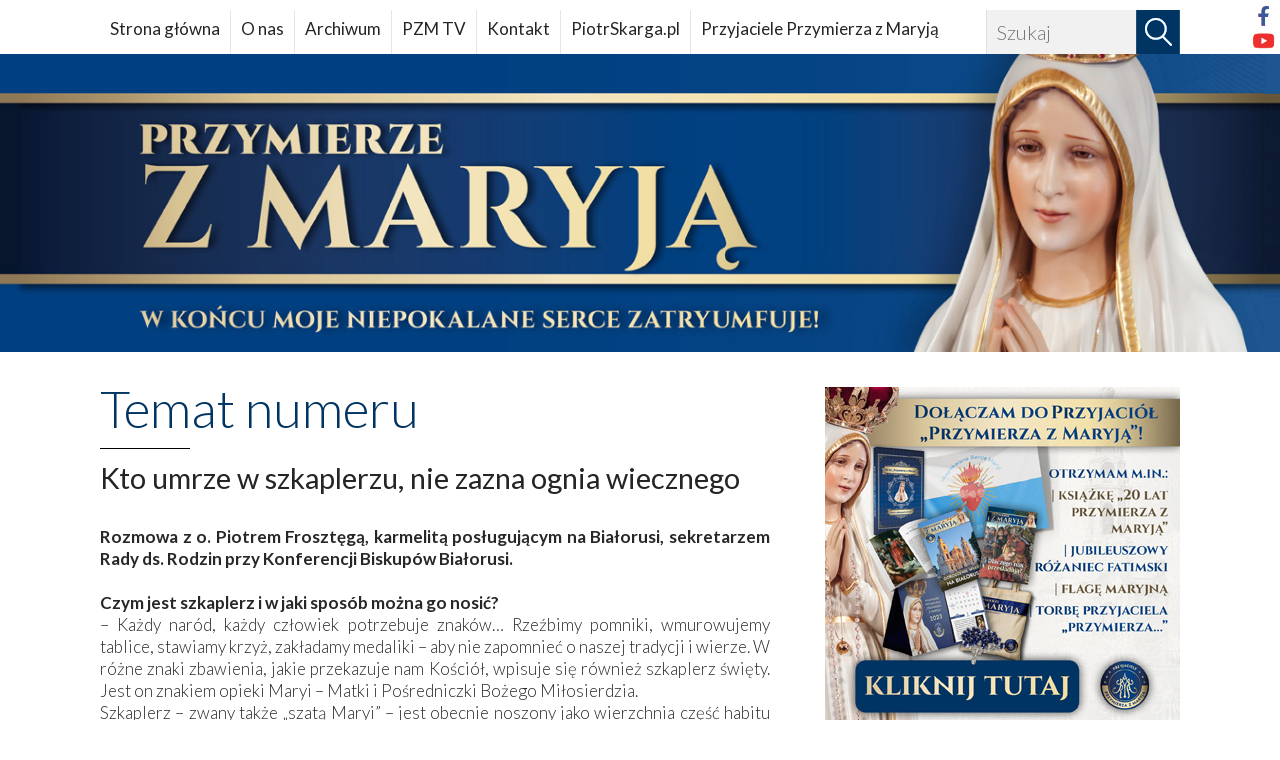

--- FILE ---
content_type: text/html; charset=UTF-8
request_url: https://www.przymierzezmaryja.pl/kto-umrze-w-szkaplerzu-nie-zazna-ognia-wiecznego,11438,a.html
body_size: 15146
content:
<!DOCTYPE html PUBLIC "-//W3C//DTD XHTML 1.0 Strict//EN" "http://www.w3.org/TR/xhtml1/DTD/xhtml1-strict.dtd"><html xmlns="http://www.w3.org/1999/xhtml">

<head>
  <meta http-equiv="Content-Type" content="text/html; charset=utf-8" />
  <meta name="format-detection" content="telephone=no">
  <meta name="viewport" content="width=device-width, height=device-height, initial-scale=1.0, user-scalable=yes">
 <!-- <script charset='UTF-8' src='https://przymierzezmaryja.push-ad.com/integration.php' async></script> -->
  <title>Przymierze z Maryją – dwumiesięcznik rodzin chrześcijańskich. Lektura duchowa, święte wzory, słowo kapłana, porady</title>

                                          				            
                  



  <meta name="keywords" content="Maryja, Przymierze z Maryją, Matka Boża, Matka Boska, czasopisma katolickie, Kościół katolicki, święci, religijna, strony maryjne, dwumiesięcznik, magazyn, darmowy magazyn, pisma katolickie, magazyny katolickie, sanktuaria maryjne, obrazy maryjne, słowo kapłana, święte wzory, rodzina, czasopisma dla rodzin" />
<meta name="description" content="Przymierze z Maryją to magazyn rodzin katolickich. Objawienia w Fatimie, w których Maryja przekazała trojgu pastuszkom orędzie dla świata, stały się inspiracją dla powstania pisma, które podejmuje i ukazuje problemy uderzające w Kościół katolicki, wiarę, cywilizację i rodzinę. Pierwszy numer ukazał się w 2001 roku. Redaktorem naczelnym dwumiesięcznika jest Bogusław Bajor" />
<meta property="fb:app_id" content="536602350069585" />
<meta property="og:title" content="Kto umrze w szkaplerzu, nie zazna ognia wiecznego - Przymierze z Maryją" />
<meta property="og:type" content="website" />
<meta property="og:url" content="https://www.przymierzezmaryja.pl/kto-umrze-w-szkaplerzu-nie-zazna-ognia-wiecznego,11438,a.html" />
<meta property="og:image" content="https://www.przymierzezmaryja.pl/images/numery/10493_11438.jpg" />
<meta property="og:image:width" content="670" />
<meta property="og:image:height" content="360" />
<meta property="og:description" content="Rozmowa z o. Piotrem Frosztęgą, karmelitą posługującym na Białorusi, sekretarzem Rady ds. Rodzin przy Konferencji Biskup&amp;oacute;w Białorusi.  Czym jest szkaplerz i w jaki spos&amp;oacute;b można go nosić? &amp;ndash; Każdy nar&amp;oacute;d, każdy człowiek potrzebuje znak&amp;oacute;w&amp;hellip; Rzeźbimy p" />
<meta property="og:site_name" content="przymierzezmaryja.pl" />
<meta property="twitter:card" content="summary" />
<meta property="twitter:title" content="Kto umrze w szkaplerzu, nie zazna ognia wiecznego - Przymierze z Maryją" />
<meta property="twitter:description" content="Rozmowa z o. Piotrem Frosztęgą, karmelitą posługującym na Białorusi, sekretarzem Rady ds. Rodzin przy Konferencji Biskup&amp;oacute;w Białorusi.  Czym jest szkaplerz i w jaki spos&amp;oacute;b można go nosić? &amp;ndash; Każdy nar&amp;oacute;d, każdy człowiek potrzebuje znak&amp;oacute;w&amp;hellip; Rzeźbimy p" />
<meta property="twitter:image" content="https://www.przymierzezmaryja.pl/images/numery/10493_11438.jpg" />

      
    
  

    



        


  


  <script type="text/javascript" src="/js/ajax.js"></script>
  <script type="text/javascript" src="/js/ajax_list_option.js"></script>

  



  <link href="/css/bootstrap.css" media="screen" rel="stylesheet" type="text/css" />
<link href="/css/style_v4.css?v=1399" media="screen" rel="stylesheet" type="text/css" />
<link href="/css/gridpak.css" media="screen" rel="stylesheet" type="text/css" />
<link href="https://fonts.googleapis.com/css?family=Lato:300,300i,400,400i,700,700i&amp;amp;subset=latin-ext" media="screen" rel="stylesheet" type="text/css" />
<link href="/js/fancybox2/jquery.fancybox.css?v=2.1.4" media="screen" rel="stylesheet" type="text/css" />
<link href="/css/jquery-ui.css" media="screen" rel="stylesheet" type="text/css" />  <script type="text/javascript" src="/js/jquery-1.11.3.min.js"></script>
<script type="text/javascript" src="/js/jquery.mobile.custom.min.js"></script>
<script type="text/javascript" src="/js/jquery-ui.js"></script>
<script type="text/javascript" src="/js/jquery.ui.touch-punch.js"></script>
<script type="text/javascript" src="/js/main202307.js?v=2"></script>
<script type="text/javascript" src="/js/banery201905.js"></script>
<script type="text/javascript" src="/js/fancybox2/jquery.fancybox.js?v=2.1.4&quot;"></script>

  <script type="text/javascript" src="/js/entryCounter.js"></script>
  <script type="text/javascript" src="https://validator.piotrskarga.pl/ajax.js"></script>


  <script type="text/javascript">
    var addthis_config = {
      ui_click: true
    }





    $(document).ready(
      function() {



        //rozwin tresc w giodo
        $('#czytaj-wiecej').click(function() {

          if ($('#opis').hasClass('opis')) {
            $('#opis').removeClass('opis')
            $(this).html('mniej »')
          } else {
            $('#opis').addClass('opis');

            $(this).html('więcej »');
          }

        });


        //go to top
        $(document).on("click", ".go2top", function(e) {
          $('html, body').animate({
            scrollTop: (0)
          }, 800);
        })

        /*
        $('.go2top').on('click', function () {
                $('html, body').animate({
                    scrollTop: (0)
                }, 800);
        });
        */
        $(window).scroll(function() {
          clearTimeout($.data(this, 'scrollTimer'));
          $.data(this, 'scrollTimer', setTimeout(function() {
            var scrollHeight = $(document).height();
            var scrollPosition = $(window).height() + $(window).scrollTop();
            if ((scrollPosition > (0.4 * scrollHeight))) {
              $('.go2top').fadeIn(400);
            } else {
              $('.go2top').fadeOut(200);
            }
          }, 200));
        });



        getBaner();
        //getGaleria('');
        

        $(function() {
          $("#search").submit(function(e) {

            if ($('#q_id').val() != '0') {
              return false;
            }

          });
        });


      }
    );
  </script>



  <!-- Global site tag (gtag.js) - Google Analytics -->
  <script async src="https://www.googletagmanager.com/gtag/js?id=UA-2945276-14"></script>
  <script>
    window.dataLayer = window.dataLayer || [];

    function gtag() {
      dataLayer.push(arguments);
    }
    gtag('js', new Date());

    gtag('config', 'UA-2945276-14');
  </script>

  <!-- Facebook Pixel Code -->

  <script>
    ! function(f, b, e, v, n, t, s)

    {
      if (f.fbq) return;
      n = f.fbq = function() {
        n.callMethod ?

          n.callMethod.apply(n, arguments) : n.queue.push(arguments)
      };

      if (!f._fbq) f._fbq = n;
      n.push = n;
      n.loaded = !0;
      n.version = '2.0';

      n.queue = [];
      t = b.createElement(e);
      t.async = !0;

      t.src = v;
      s = b.getElementsByTagName(e)[0];

      s.parentNode.insertBefore(t, s)
    }(window, document, 'script',

      'https://connect.facebook.net/en_US/fbevents.js');

    fbq('init', '930412333757416');

    fbq('track', 'PageView');
  </script>

  <noscript><img height="1" width="1" style="display:none" src="https://www.facebook.com/tr?id=930412333757416&ev=PageView&noscript=1" /></noscript>

  <!-- End Facebook Pixel Code -->


  
</head>

<body>

      <div class="allimgauto100 tac " id="baner113" style="margin-bottom:10px;margin-top:10px;"></div>
  


  
	









      <div class="tac " style="display:none; padding-bottom:20px;  "><a href="https://lilia.fatima.pl/?ka=001303" target="_blank"><img style="max-width:100%" alt="" src="/images/banery/lilia960x150.jpg" /></a></div>
  

  <script type="text/javascript">
function searchBtn() {
 if($('#q').is(':visible')) {

    if($('#q').val()!='') {
       $('#search').submit()
    }else{
      $('#q').fadeOut(100);
    }

 }else{
  $('#q').fadeIn(200);
 }
}
</script>


<div class="container boxbgff"  >
	<div class="BoxContent posr">



	    <div class="MenuMobile tac" >
		  <div class="tac btn_menu_mobile " style=""><img alt="" src="/images/menu.png" /></div>
		  <div id="MenuActionMobile" style=" display:none">
			  <div><div class="MenuItem"><a href="/">Strona główna</a></div></div>
			  <div><div class="MenuItem"><a href="/o-nas.html">O nas</a></div></div>
			  <div><div class="MenuItem"><a href="/archiwum.html">Archiwum</a></div></div>
			  <div><div class="MenuItem"><a href="/pzm-tv,1.html">PZM TV</a></div></div>
			  <div><div class="MenuItem"><a href="/kontakt.html">Kontakt</a></div></div>
			  <div><div class="MenuItem"><a href="https://www.piotrskarga.pl/" target="_blank">PiotrSkarga.pl</a></div></div>
			  <div><div class="MenuItem"><a href="https://przyjaciele.przymierzezmaryja.pl" target="_blank">Przyjaciele Przymierza z Maryją</a></div></div>
		  </div>
		</div>
	    <div class="MenuDesktop">
			  <div class="flLeft"><div class="MenuItem"><a href="/">Strona główna</a></div></div>
			  <div class="flLeft"><div class="MenuItem"><a href="/o-nas.html">O nas</a></div></div>
			  <div class="flLeft"><div class="MenuItem"><a href="/archiwum.html">Archiwum</a></div></div>
			  <div class="flLeft"><div class="MenuItem"><a href="/pzm-tv,1.html">PZM TV</a></div></div>
			  <div class="flLeft"><div class="MenuItem"><a href="/kontakt.html">Kontakt</a></div></div>
			  <div class="flLeft"><div class="MenuItem"><a href="https://www.piotrskarga.pl/" target="_blank">PiotrSkarga.pl</a></div></div>
			  <div class="flLeft"><div class="MenuItem" style="border:0;"><a href="https://przyjaciele.przymierzezmaryja.pl" target="_blank">Przyjaciele Przymierza z Maryją</a></div></div>
			  <div class="flNone"></div>
	     </div>



       <div class="posa" style="top:0;right:0 ">

		   <form method="get" id="search" onsubmit="" action="/informacje/szukaj">
		      <div class="flLeft posr">
		 	       <input type="text" name="q" id="q" AUTOCOMPLETE="off" value="" placeholder="Szukaj"  class="q_input" onkeyup="ajax_showOptions(this,'getList',event);" style="margin:0; width:150px;" >
		 	       <input type="hidden" name="q_id" id="q_id" value="" />
			  </div>
               <div class="flLeft">
                 <img alt="" onclick="searchBtn()" style=" " src="/images/lupa2023.png" />
               </div>
		 	       <div class="flNone"></div>
		 	</form>


	   </div>









   </div>
</div>



<div id="Top" >

<div class="tac  container-fluid" >
  <a href="/"><img class="imgWauto" style="max-height:314px; max-width:1317px" alt="" src="/images/top2023.jpg" /></a>
</div>







</div>




  <div class="page posr container-fluid" style="padding:0;  ">

    <div class="container boxbgff"  >
	<div class="BoxContent">
		<div class="row ">

			<div class="col-sm-8 mt30" >
				<div class="maxw670">
				    <div class="Head1">Temat numeru</div>
				    <div class="Line90 mt14">&nbsp;</div>
				    <div  class="Head2 mt10">Kto umrze w szkaplerzu, nie zazna ognia wiecznego</div>
				    <div  class="autor mt1"></div>
				    					<div class="page_content taj mt30">
					  <p><strong>Rozmowa z o. Piotrem Frosztęgą, karmelitą posługującym na Białorusi, sekretarzem Rady ds. Rodzin przy Konferencji Biskup&oacute;w Białorusi.</strong><br /> <br /> <strong>Czym jest szkaplerz i w jaki spos&oacute;b można go nosić?</strong><br /> &ndash; Każdy nar&oacute;d, każdy człowiek potrzebuje znak&oacute;w&hellip; Rzeźbimy pomniki, wmurowujemy tablice, stawiamy krzyż, zakładamy medaliki &ndash; aby nie zapomnieć o naszej tradycji i wierze. W r&oacute;żne znaki zbawienia, jakie przekazuje nam Kości&oacute;ł, wpisuje się r&oacute;wnież szkaplerz święty. Jest on znakiem opieki Maryi &ndash; Matki i Pośredniczki Bożego Miłosierdzia.<br /> Szkaplerz &ndash; zwany także &bdquo;szatą Maryi&rdquo; &ndash; jest obecnie noszony jako wierzchnia część habitu przez wiele rodzin zakonnych, a w przypadku ludzi świeckich są to dwa płatki brązowego materiału, połączone tasiemką. Jedna jego część spoczywa na piersiach, zaś druga &ndash; na plecach.<br /> <br /> <img src="/upload/Image/przymierze/PzM_71/kto_umrze1.jpg" alt="objawienia fatimskie" width="120" height="224" align="left" hspace="5" vspace="5" /><strong>Kiedy po raz pierwszy pojawił się ten szczeg&oacute;lny znak opieki Matki Bożej? Obrazy przedstawiające wizję św. Szymona Stocka, kt&oacute;re spotykamy w karmelitańskich kościołach, sugerują, że Maryja trzymająca szkaplerz w dłoni, przyniosła go z Nieba&hellip;</strong><br /> &ndash; Historia szkaplerza i związanego z nim nabożeństwa wyrasta z aktu zawierzenia karmelit&oacute;w Matce Najświętszej. Początki zakonu karmelitańskiego, kt&oacute;ry powstał w Palestynie na przełomie XII i XIII wieku i na skutek prześladowań ze strony muzułman&oacute;w musiał przenieść się do Europy, były bardzo trudne. Zakon stanął przed niebezpieczeństwem likwidacji. W takim położeniu świątobliwy generał zakonu, angielski karmelita Szymon Stock, zmobilizował swoich wsp&oacute;łbraci i zawierzył zakon Maryi. Prosił Ją, aby przez udzielenie jakiejś szczeg&oacute;lnej łaski zechciała zachować zakon sobie poświęcony. Musimy bowiem pamiętać, że pełna nazwa karmelit&oacute;w brzmi: Zakon Braci Najświętszej Maryi Panny z G&oacute;ry Karmel. Święty Szymon prosił więc Maryję o pełne jego uznanie i określenie miejsca w Kościele.<br /> Nasza karmelitańska tradycja podaje, że św. Szymon Stock modlił się gorliwie do Matki Jezusa. W odpowiedzi Maryja ukazała mu się w nocy z 15 na 16 lipca 1251 roku, w otoczeniu anioł&oacute;w. Podała mu brązowy szkaplerz i ustanowiła go znakiem swej Matczynej opieki. Uczyniła to słowami: Przyjmij, najmilszy synu, szkaplerz twego zakonu jako znak mego braterstwa. To będzie przywilejem dla ciebie i wszystkich karmelit&oacute;w &ndash; kto w nim umrze, nie zazna ognia piekielnego. Oto znak zbawienia, ratunek w niebezpieczeństwach, przymierze pokoju i wiecznego zobowiązania.<br /> <strong><br /> Jak wygląda rytuał przyjęcia szkaplerza?</strong></p>
<p>&nbsp;&ndash; Władzę błogosławienia szkaplerza mają kapłani i diakoni. Do błogosławieństwa i do nałożenia należy używać szkaplerza karmelitańskiego w jego tradycyjnym kształcie &ndash; tzn. sukiennego. Po przyjęciu może on być zastąpiony odpowiednim medalikiem. Błogosławieństwo i nałożenie szkaplerza dokonuje się zgodnie z określonymi obrzędami i modlitwami. Wszystko to wyraża w pełni znaczenie szkaplerza w życiu wiernych, kt&oacute;rzy go przyjmują.</p>
<p><strong><img src="/upload/Image/przymierze/PzM_71/kto_umrze2.jpg" alt="objawienia fatimskie" width="320" height="224" align="left" hspace="5" vspace="5" /></strong>Przyjęcie szkaplerza dokonuje się tylko jeden raz. Gdy zniszczy się nam sukienny szkaplerz albo zgubimy medalik, nabywamy nowy i nakładamy go sobie prywatnie. Nie jest wymagane poświęcenie nowego szkaplerza. Szkaplerz najlepiej nosić na szyi.<br /> Pamiętajmy, że przyjęcie szkaplerza włącza do rodziny karmelitańskiej. Tym samym wpatrując się w Tę, kt&oacute;rą nazywamy Kr&oacute;lową Karmelu i Matką Miłosierdzia, widzimy, kim Ona dla nas jest oraz co oznacza Jej opieka. Zechciejmy zawierzyć nasze życie Maryi, nasze rodziny, nasze prace, a zwłaszcza wszystko to, co jest dla nas trudne, a Ona na pewno okryje nas płaszczem swej Matczynej opieki.<strong><br /> <strong><br /> Do czego są zobowiązane osoby przyjmujące szkaplerz?</strong><br /> </strong>&ndash; Po pierwsze: do noszenia szkaplerza lub medalika szkaplerznego w dzień i w nocy. Po drugie: muszą żyć maryjnością przez naśladowanie cn&oacute;t Matki Bożej, a zwłaszcza przez zachowywanie czystości. Po trzecie: trzeba naśladować modlitwę Maryi, rozważając Słowo Boże, przeznaczając czas na modlitwę osobistą i modlitwę do Matki Najświętszej. I w końcu jest zobowiązanie do jednoczenia się z męką Chrystusa przez dobrowolne wyrzeczenia i wsp&oacute;łcierpienie z Chrystusem na wz&oacute;r Maryi.<br /> Widzimy więc, że obowiązki wynikające z przyjęcia szkaplerza nie są wielkie &ndash; każdy chrześcijanin może je wypełnić. Natomiast łaski związane z tym aktem są ogromne! Dlatego nie b&oacute;jmy się przyjęcia szkaplerza, aby poprzez ten skromny akt poświęcić się Maryi i ją naśladować.<br /> eje?<strong><br /> </strong><br /> <img src="/upload/Image/przymierze/PzM_71/kto_umrze3.jpg" alt="objawienia fatimskie" width="320" height="224" align="left" hspace="5" vspace="5" /> <strong>Czy może nam Ojciec powiedzieć kilka sł&oacute;w na temat powszechności nabożeństwa szkaplerznego?<br /> </strong>&ndash; Nabożeństwo szkaplerzne, praktykowane początkowo we wsp&oacute;lnotach karmelitańskich, bardzo szybko rozpowszechniło się wśr&oacute;d ludzi świeckich i duchowieństwa, wśr&oacute;d kr&oacute;l&oacute;w i poddanych, bogatych i biednych, wśr&oacute;d ludzi prostych i wykształconych&hellip;<br /> To nabożeństwo musiało być powszechne w Polsce przedrozbiorowej, skoro Jan Matejko, malując sw&oacute;j obraz Rejtan, na szyi gł&oacute;wnego bohatera zawiesił szkaplerz. Wiemy, że wtedy nosiło go wiele os&oacute;b. Nasz wielki malarz nie m&oacute;gł inaczej, jak właśnie ze szkaplerzem na szyi, wyobrazić sobie prawdziwego Polaka i obrońcy Ojczyzny.<br /> Do wielkiej rodziny szkaplerznej należał Ojciec Święty bł. Jan Paweł II, do czego często się przyznawał. Podczas jednej ze swych pielgrzymek do ojczyzny powiedział: A szkaplerz do dzisiaj noszę, tak jak go przyjąłem u karmelit&oacute;w, mając kilkanaście lat. I zobaczmy, jak bardzo rozwinęła się w nim ta łaska maryjnego przyobleczenia.<br /> Święta Bernadeta z Lour&shy;des nosiła szkaplerz do końca życia, a siostra Łucja z Fatimy pouczała, że w posłannictwie Matki Bożej Fatimskiej r&oacute;żaniec i szkaplerz są nierozdzielne.<br /> Było kiedyś nawet takie polskie przysłowie: Szkaplerz noś, na r&oacute;żańcu proś. Tak więc niegdyś praktyka noszenia szkaplerza była bardzo częsta. Dobrze, że teraz powoli się odradza. Pamiętajmy &ndash; każdy może przyjąć szkaplerz, trzeba tylko naprawdę tego pragnąć i chcieć naśladować Maryję.<br /> <strong><br /> Opr&oacute;cz szkaplerza materiałowego, czy inaczej &ndash; sukiennego, istnieje także medalik szkaplerzny. Czy jest jakaś duchowa r&oacute;żnica między tymi sakramentaliami?</strong><br /> &ndash; Szkaplerz sukienny i medalik szkaplerzny mają taką samą wartość duchową. Chociaż przyjęcie powinno dokonać się przy pomocy szkaplerza sukiennego, to można go p&oacute;źniej, według osobistego uznania, zastąpić medalikiem szkaplerznym. Czynimy to już sami. Zar&oacute;wno tradycyjny szkaplerz, jak i medalik szkaplerzny powinny mieć z jednej strony wizerunek Najświętszego Serca Jezusa, a z drugiej &ndash; wizerunek Matki Bożej ze szkaplerzem w dłoni.<br /> <br /> <strong>Przygotował Bogusław Bajor</strong></p>					                          <!--z numeru-->
                       <div class="tar linkmin mt20"><a href="/numer-71,10493,b.html">Artykuł z PzM 71 lipiec/sierpień 2013 ></a></div>
					</div>



					<div>
					  <hr class="mt20" />
<div class="WesprzyjBox mt20 mb20">
 <a href="http://przyjaciele.przymierzezmaryja.pl/" target="_blank"><img alt="" src="/images/banery/2023/cta_670.jpg"/></a>
</div>
					  					</div>


					<hr class="mt7"/>
					<div class="mt7">
					   <div class="linkmin">Czytaj także w innych numerach Przymierza z Maryją:</div>
					   <div class="Head2a mt20">
					     <ul class=" ">
						   						     <li><a href="/jezeli-bog-jest-dobry-dlaczego-ludzie-cierpia,12046,a.html">Jeżeli Bóg jest dobry, dlaczego ludzie cierpią?</a></li>
						   						     <li><a href="/cud-nawrocenia,11292,a.html">Cud nawrócenia</a></li>
						   						     <li><a href="/byc-chrzescijaninem-to-wierzyc-w-cuda,11726,a.html">Być chrześcijaninem to wierzyć w cuda</a></li>
						   						     <li><a href="/katolicy-zawsze-po-stronie-prawdy,720,a.html">Katolicy zawsze po stronie Prawdy!</a></li>
						   						     <li><a href="/anielska-misja,11535,a.html">Anielska Misja</a></li>
						   						     <li><a href="/swieta-hiacynta--dziecko-ktore-stalo-sie-wzorem-wiary,12806,a.html">Święta Hiacynta - dziecko, które stało się wzorem wiary</a></li>
						   						     <li><a href="/niewiasta-obleczona-w-slonce,834,a.html">Niewiasta obleczona w słońce</a></li>
						   						     <li><a href="/po-sokolce--legnica-artyleryjski-wystrzal-pana-boga,12726,a.html">Po Sokółce - Legnica. Artyleryjski wystrzał Pana Boga</a></li>
						   						     <li><a href="/kara-to-przejaw-bozego-milosierdzia,12570,a.html">Kara to przejaw Bożego Miłosierdzia</a></li>
						   						     <li><a href="/nie-bylo-miejsca-dla-ciebie,13969,a.html">Nie było miejsca dla Ciebie…</a></li>
						   						 </ul>
					   </div>
					   <div class="tar linkmin mt20"><a href="/dzial,temat-numeru,19.html">wszystkie z działu Temat numeru ></a></div>

					</div>
				</div>
			</div>


			<div class="col-sm-4  mt35  pl0onfull"  >
			   <div style="margin-bottom:20px;">
   <a href="http://przyjaciele.przymierzezmaryja.pl/" target="_blank"><img alt="" src="/images/banery/2023/banery_pzm_355.jpg"/></a>
</div>
			   <div   id="NajnowszeWydanie"  >
	<div class="row ">
		  <div class="col-sm-12" >
		     <div class="nagl1">NAJNOWSZE WYDANIE:</div>
		  </div>
	</div>

	<div class="row " >
		  <div class="col-xs-9" style="padding-right:0; ">
		     <a href="/numer-145,11574,b.html"><div class="bluebox tac">Przymierze z Maryją</div></a>
		  </div>
		  <div class="col-xs-3" style="padding-left:5px; ">
		     <a href="/numer-145,11574,b.html"><div class="blueboxnum tac">145</div></a>
		  </div>
	</div>


	<div class="row">
	  <div class="col-sm-12 mt10" >
	    <div class="nagl2">Bóg uniżył się dla nas!</div>
	    <div class="partshownajnowszy">
		    <div  class="lead  mt15">
			 <a href="/numer-145,11574,b.html">
			 <img class="flRight mt5" alt="" style="width:145px; margin-left:4px;" src="/images/numery/okladka_11574.jpg" />
			 </a>
			 Dwa tysiące lat temu nie było miejsca dla godnych narodzin Króla Wszechświata, ale czy dziś jest miejsce dla Niego w sercach i duszach ludzkich? Iluż naszych bliźnich, sąsiadów, członków rodzin zamyka przed Nim – i to z hukiem! – swoje drzwi?			 <div class="flNone"></div>
			</div>
		</div>

		<div class="tar linkmin mt20"><a href="/numer-145,11574,b.html">czytaj dalej ></a></div>
		<hr class="mt7" />

	  </div>
	</div>

</div>



			   <div   id="PzmTv" class="mt20" >
	 <div class="Head1"><a href="http://www.przymierzezmaryja.pl/pzm-tv,1.html">PZM TV</a></div>
	 <div class="Line90 mt14">&nbsp;</div>
	 <div class="mt25 posr">
	  <a href="/edyta-stein-o-mroku-demoralizacji--wstrzasajace-proroctwo,11582,tv.html">
	 <span class="BtnPlayNormal"><img alt="" src="/images/play.png" /></span>
	 <img class="imgWauto" alt="" src="/images/informacje/min_11582.jpg" />
	 </a>
	 </div>

</div>



			   <div   id="BoxZamow" class="posr mt20" >

    <div class="posa" style="right:40px; top:10px;"><img class="imgWauto"  alt="" src="/images/zamawiam_okladka.jpg" /></div>

	 <div class="row"  style="margin:0;margin-top:110px;">
 	   <div class="col-12" >
		 <div class="tal" style="padding-top:10px; "><span class="uwaga">UWAGA!</span></div>
		 <div class="tac mt5"><span class="pzm">Przymierze z Maryją</span></div>
		</div>
     </div>




     <div class="row mt10">
 	   <div class="col-xs-12 tac" >
 	    <span class="wysylamy">WYSYŁAMY<br>BEZPŁATNIE!</span>
 	   </div>
 	 </div>



	 <div class="row mt10">

	  <div class="col-sm-12" style="">
	    <div style="padding:5px;">
	      <div class="mt0"><a href="/zostan-korespondentem.html"  class="linknodecoration"><div class="BtnZamowMin">Zamów dla siebie</div></a></div>
		  <div class="mt10" ><a href="/zrob-prezent.html" class="linknodecoration"><div class="BtnZamowMin">Zamów dla bliskich</div></a></div>
		  <div class="mt10" ><a href="/wesprzyj.html" class="linknodecoration"><div class="BtnWesprzyjMin">Wesprzyj nas!</div></a></div>
		</div>
	  </div>
	 </div>
</div>




			   <div class="mt40">	<div>
	    <div class="Head1">
		  <a href="/dzial,apostolat-fatimy,98.html">Apostolat Fatimy</a>
		</div>
	    <div class="Line90 mt14">&nbsp;</div>
	    <div  class="Head3 mt10">Małopolska pielgrzymka Apostołów Fatimy</div>
	    		  <div  class="autor mt1">Tomasz D. Kolanek</div>
		
		<div class="partshowslim taj mt30">
		<p><strong>Kilka miesięcy temu moja starsza c&oacute;rka &ndash; Kinga &ndash; zapytała: <em>Tato, ilu masz przyjaci&oacute;ł?</em> Moja odpowiedź brzmiała: <em>Jednego &ndash; wujka Kacpra</em>, na co Kinga zareagowała słowami: <em>Uuuuu&hellip; To bardzo mało</em>. Podejrzewam, że nie zrozumiała nic z mojego miniwykładu, iż nie liczy się ilość, tylko jakość&hellip; Kacper nigdy mnie nie zawi&oacute;dł; gdy tylko może, służy mi pomocną dłonią; nie wstydzi się odmawiać ze mną publicznie R&oacute;żańca; zawsze potrafi mnie wysłuchać, gdy trzeba &ndash; pocieszyć lub przywołać do porządku&hellip;</strong></p>
<p>&nbsp;</p>
<p>Na pewno każda z&nbsp;os&oacute;b czytających ten tekst ma teraz przed oczami swojego przyjaciela lub przyjaci&oacute;łkę, kt&oacute;rzy czasem potrafią być bliżsi niż rodzeństwo. Jak zareagowalibyście, Drodzy Państwo, gdybym poinformował, że pewnego wrześniowego, deszczowego tygodnia miałem zaszczyt i&nbsp;przyjemność poznać kilkanaście os&oacute;b, kt&oacute;rych tak jak Kacpra m&oacute;głbym nazwać moimi przyjaci&oacute;łmi? Tak, tak&hellip; Spotkałem takich ludzi i&nbsp;<strong>&ndash;</strong> co ciekawe &ndash; wszyscy znajdowali się w&nbsp;jednym miejscu, czyli Centrum Szkoleniowo-Konferencyjnym im. Ks.&nbsp;Piotra Skargi w&nbsp;Zawoi. Tak, proszę Państwa, chodzi o&nbsp;Apostoł&oacute;w Fatimy i&nbsp;ich bliskich, kt&oacute;rymi dane mi było opiekować się podczas wyjazdu pielgrzymkowego po Małopolsce.</p>
<p><br /><strong>Pięć dni&hellip;</strong></p>
<p><br />W&nbsp;ciągu trwającego pięć dni wyjazdu wysłuchałem dziesiątek przer&oacute;żnych &ndash; czasem smutnych, niekiedy poruszających, często zabawnych, ale zawsze opowiedzianych z&nbsp;pasją &ndash; historii, rozmawiałem na setki r&oacute;żnych temat&oacute;w i&nbsp;odm&oacute;wiłem niezliczoną liczbę przepięknych modlitw, litanii i&nbsp;koronek, ale o&nbsp;tym za moment&hellip;</p>
<p>Wszystko zaczęło się w&nbsp;poniedziałek od mojej&hellip; nadmiernej pewności siebie. Na niebie pięknie świeciło słońce, chmury znajdowały się gdzieś hen, daleko, a&nbsp;temperatura zdawała się z&nbsp;każdą minutą rosnąć. Mając to wszystko na uwadze, powiedziałem sam do siebie: <em>Niemożliwe, żeby z&nbsp;dnia na dzień pogoda zmieniła się tak jak to zapowiadają</em>. A&nbsp;prognozy głosiły, że nadchodzi tydzień deszczu, a&nbsp;temperatura spadnie o&nbsp;niemal 20 stopni. Ja jednak nie wziąłem ani kurtki, ani żadnego okrycia przeciwdeszczowego&hellip;</p>
<p><br /><strong>W&nbsp;Krakowie i&nbsp;Kalwarii&hellip;</strong></p>
<p><br />I&nbsp;tak oto nastał wtorek. Bardzo szybko przekonałem się, że prognozy tym razem się sprawdziły. Apostołowie Fatimy patrzyli na mnie z&nbsp;lekko zażenowanym uśmiechem &ndash; jakby prawie wszyscy chcieli mi powiedzieć: <em>A&nbsp;nie m&oacute;wiliśmy</em>?&hellip;</p>
<p><br />No nic&hellip; Trzeba ruszać w&nbsp;drogę. Pierwszym punktem na naszej pielgrzymkowej mapie było Sanktuarium św.&nbsp;Jana Pawła&nbsp;II w&nbsp;Krakowie. R&oacute;wno w&nbsp;południe wzięliśmy udział we Mszy Świętej, po kt&oacute;rej odm&oacute;wiliśmy Koronkę do Bożego Miłosierdzia wraz z&nbsp;Litanią do Najświętszego Serca Pana Jezusa, a&nbsp;następnie mieliśmy możliwość zwiedzania wraz z&nbsp;przewodnikiem miejscowego muzeum i&nbsp;całego sanktuarium. Dla mnie osobiście najważniejszym punktem tegoż zwiedzania była kaplica Świętej Kingi. Kto nie wie dlaczego, tego odsyłam do początku czytanego właśnie teraz tekstu.</p>
<p><br />Kolejnym punktem naszej trasy była Kalwaria Zebrzydowska i&hellip; czy trzeba pisać coś więcej? Napisać, że jest to jedno z&nbsp;najwspanialszych miejsc na duchowej mapie Polski, to nic nie napisać. Powiedzieć, że Apostołowie Fatimy, mimo nieustannie padającego deszczu, byli zachwyceni zar&oacute;wno, jeśli idzie o&nbsp;doznania turystyczne oraz przede wszystkim religijne, to jakby nic nie powiedzieć.</p>
<p><br /><strong>Ze św.&nbsp;Charbelem&hellip;</strong></p>
<p><br />Niezwykle wzruszającym momentem był dla mnie środowy poranek, kiedy to każdy z&nbsp;obecnych na naszej pielgrzymce zapytał mnie: czy weźmiemy udział we Mszy Świętej. Tak się stało i&nbsp;to pomimo faktu, że musieliśmy przejść pieszo p&oacute;łtora kilometra w&nbsp;nieustających strugach deszczu.</p>
<p><br />Środa w&nbsp;og&oacute;le była &bdquo;dniem na odpoczynek&rdquo;. Apostołowie Fatimy mogli przeżyć ten dzień w&nbsp;dowolny spos&oacute;b. Zdecydowali jednak, że spędzą go na wsp&oacute;lnej modlitwie i&nbsp;wysłuchaniu kilku przesłań duchowych, jakie dla nich przygotowałem. Na koniec dnia odwiedził nas Jacek Kotula. Wygłosił on poruszający wykład o&nbsp;św. Charbelu Makh&shy;loufie, podczas kt&oacute;rego mogliśmy uczcić jego relikwie. Następnie odśpiewaliśmy Apel Jasnog&oacute;rski.</p>
<p><br /><strong>Fatimskie Sanktuarium na&nbsp;Krzept&oacute;wkach</strong></p>
<p><br />Czwartek z&nbsp;kolei był dniem kulminacji złych warunk&oacute;w atmosferycznych. Tego dnia mieliśmy się udać do Zakopanego do Sanktuarium Matki Bożej Fatimskiej na Krzept&oacute;wkach. Nie dość, że deszcz padał i&nbsp;padał, to jeszcze &ndash; jak to w&nbsp;Zakopanem &ndash; mocno dawał o&nbsp;sobie znać porywisty wiatr. Apostołowie dzielnie to przetrwali&hellip;. Po Mszy Świętej zapytałem jednego z&nbsp;kapłan&oacute;w, czy możemy wsp&oacute;lnie odm&oacute;wić Koronkę do Bożego Miłosierdzia. Duchowny oczywiście się zgodził, ale nie to było najbardziej poruszające, tylko to, że do naszej kilkunastoosobowej modlącej się grupy dołączyło kilkadziesiąt os&oacute;b.</p>
<p><br />Tak jak wcześniej poinformowałem &ndash; starałem się wraz z&nbsp;Apostołami Fatimy odmawiać nie tylko R&oacute;żaniec i&nbsp;Koronkę do Bożego Miłosierdzia. Wielu z&nbsp;nich powiedziało, że nie znało wcześniej np. Koronki do Ducha Świętego, Koronki Anielskiej czy też koronek wstawienniczych m. in. do świętego Gerarda, świętego Peregryna czy świętego Franciszka. Odmawialiśmy r&oacute;wnież litanie, kt&oacute;rych ja sam nie znałem, jak Litania do Ducha Świętego, po odm&oacute;wieniu kt&oacute;rej wywiązała się bardzo ciekawa dyskusja dotycząca wezwania: <em>Duchu Święty, kt&oacute;ry nas umocniłeś w&nbsp;sakramencie bierzmowania, zmiłuj się nad nami</em>. Apostołowie Fatimy zwr&oacute;cili uwagę, że tak wielu dziś zapomina, czym jest sakrament bierzmowania i&nbsp;ubolewali, że r&oacute;wnie wielu nie chce przyjąć dar&oacute;w Ducha Świętego.</p>
<p><br /><strong>Piękny czas</strong></p>
<p><br />C&oacute;ż więcej mogę napisać? To był naprawdę przepiękny czas. Ludzie, kt&oacute;rych miałem przyjemność poznać, z&nbsp;kt&oacute;rymi rozmawiałem, wsp&oacute;lnie modliłem się i&nbsp;posilałem, są skarbem Kościoła, Polski i&nbsp;naszego Stowarzyszenia. Ja osobiście czułem się, jakbym znał ich od zawsze i&nbsp;jednocześnie m&oacute;głbym powiedzieć im o&nbsp;wszystkim, co dobre i&nbsp;co złe. Każdy z&nbsp;Apostoł&oacute;w Fatimy miał swoją własną historię wzlot&oacute;w i&nbsp;upadk&oacute;w, radości i&nbsp;cierpień, przy kt&oacute;rych moje problemy są zwykłą błahostką. Każdy jednak przetrwał dobry i&nbsp;trudny czas dzięki wierze w&nbsp;Chrystusa &ndash; naszego Pana i&nbsp;Zbawiciela!</p>		</div>
		<div class="tar linkmin mt20"><a href="/malopolska-pielgrzymka-apostolow-fatimy,13975,a.html">czytaj dalej ></a></div>
		<hr class="mt7"/>
		<div class="mt7">
		   <div class="linkmin">Czytaj także:</div>
		   <div class="Head3a mt20">
		     <ul class=" ">
			   			     <li><a href="/pielgrzymka-do-fatimy,1773,a.html">Pielgrzymka do Fatimy</a></li>
			   			     <li><a href="/walczmy-o-boza-sprawe,12869,a.html">Walczmy o Bożą Sprawę!</a></li>
			   			     <li><a href="/pielgrzymkowa-lekcja-chrzescijanstwa,12502,a.html">Pielgrzymkowa lekcja chrześcijaństwa</a></li>
			   			     <li><a href="/pielgrzymka-do-fatimy,307,a.html">Pielgrzymka do Fatimy</a></li>
			   			     <li><a href="/nie-jestem-w-stanie-zyc-bez-wiary,11632,a.html">Nie jestem w stanie żyć bez wiary</a></li>
			   			     <li><a href="/pielgrzymujac-pragne-dawac-swiadectwo,13192,a.html">Pielgrzymując, pragnę dawać świadectwo</a></li>
			   			     <li><a href="/kolejni-apostolowie-w-fatimie,11159,a.html">Kolejni apostołowie w Fatimie</a></li>
			   			     <li><a href="/pielgrzymka-apostolow-fatimy,6385,a.html">Pielgrzymka Apostołów Fatimy</a></li>
			   			     <li><a href="/maryja-czuwa-nade-mna,13265,a.html">Maryja czuwa nade mną</a></li>
			   			     <li><a href="/z-wizyta-u-naszej-matki,12673,a.html">Z wizytą u naszej Matki</a></li>
			   			 </ul>
		   </div>

	    <div class="tar linkmin mt20"><a href="/dzial,apostolat-fatimy,98.html">wszystkie z działu Apostolat Fatimy ></a></div>

		</div>
	</div></div>
			   <div class="mt50">	<div>
	    <div class="Head1">Listy od Przyjaciół</div>
	    <div class="Line90 mt14">&nbsp;</div>
	    <div  class="Head3 mt10">Listy</div>
	    
		<div class="partshowlisty taj mt30">
		<p>Szanowni Państwo!</p>
<p><em>Cieszę się ze wszystkich kampanii, jakie prowadzicie. Jako osoba wierząca uważam, że jest to wspaniała uczta duchowa. Oglądałam jubileusz Stowarzyszenia ks. Piotra Skargi i&nbsp;życzę Wam wszelkiego dobra. B&oacute;g Wam zapłać za wszystkie lata. Zostańcie z&nbsp;Bogiem!</em></p>
<p><strong><em>Barbara ze Środy Śląskiej</em></strong></p>
<p><em>&nbsp;</em></p>
<p><em>&nbsp;</em></p>
<p>Niech będzie pochwalony Jezus Chrystus!</p>
<p><em>Jestem pełna podziwu za to, co Stowarzyszenie Ks.&nbsp;Piotra Skargi robi na rzecz rodzin. Ja prawdziwie wierzę, że rodzina jest podstawą ładu i&nbsp;porządku społecznego oraz istotnych wartości dla funkcjonowania społeczeństwa. Jestem bardzo wdzięczna Panu Prezesowi za tę kampanię, dzięki kt&oacute;rej ludzie mogą zrozumieć, co to znaczy być prawdziwym chrześcijaninem. Bardzo pragnę, by nasza polska rodzina stała się miejscem modlitwy, pokoju i&nbsp;chrześcijańskich wartości, na wz&oacute;r Świętej Rodziny z&nbsp;Nazaretu.</em></p>
<p><em>Najświętsza Rodzino, bądź naszą obroną! Tego bardzo pragnie polskie społeczeństwo!</em></p>
<p><strong><em>Janina z&nbsp;Lubelskiego</em></strong></p>
<p><em>&nbsp;</em></p>
<p><em>&nbsp;</em></p>
<p>Szczęść Boże!</p>
<p><em>Jako Apostołka Fatimy jestem bardzo zadowolona z&nbsp;akcji na rzecz rodziny, ponieważ właśnie rodzina jest najważniejsza. W&nbsp;naszym kraju niestety niszczy się ją najbardziej, jak tylko się da. Mam nadzieję, że Matka Boża pomoże Wam ją obronić. Bez rodzin jesteśmy skończeni. Cieszę się, że są takie akcje jak Wasza. Bardzo proszę o&nbsp;modlitwę &ndash; o&nbsp;to żebym wyszła z&nbsp;nowotworu.</em></p>
<p><em>B&oacute;g zapłać!</em></p>
<p><strong><em>Helena z&nbsp;Krakowa</em></strong></p>
<p>Szczęść Boże!</p>
<p><em>Bardzo dziękuję za przepiękne materiały z&nbsp;niedawnej kampanii, a&nbsp;w&nbsp;szczeg&oacute;lności za piękną tabliczkę z&nbsp;wizerunkiem Świętej Rodziny. Uważam, że jest to najpiękniejsza akcja z&nbsp;dotychczasowych, kt&oacute;re znam. Gratuluję kreatywności! Niech Duch Święty prowadzi Was każdego dnia.</em></p>
<p><strong><em>Roman ze Rzgowa</em></strong></p>
<p><em>&nbsp;</em></p>
<p><em>&nbsp;</em></p>
<p>Niech będzie pochwalony Jezus Chrystus!</p>
<p><em>Od kilku lat moje życie toczy się w&nbsp;cieniu trudnych doświadczeń, kt&oacute;re jednak zbliżyły mnie do Jezusa i&nbsp;Maryi. Przez długi czas zmagałam się z&nbsp;problemami rodzinnymi &ndash; mąż był chorobliwie zazdrosny, atmosfera w&nbsp;domu była pełna napięcia, a&nbsp;ja nie miałam siły, by się bronić. Do tego doszły obowiązki wobec dzieci, chora siostra i&nbsp;matka w&nbsp;szpitalu. Czułam się przytłoczona, rozważałam rozw&oacute;d, ale modlitwa dawała mi nadzieję. Prosiłam Boga, by pom&oacute;gł mi przetrwać albo zakończyć to, co mnie niszczyło. W&nbsp;2023 roku moje zdrowie załamało się. Trafiłam do szpitala z&nbsp;hemoglobiną na poziomie 6. Przeszłam transfuzję, badania wykazały guzy, zapalenia jelit, wątroby, nadżerki. Lekarze podejrzewali nowotw&oacute;r. Byłam słaba, nie mogłam jeść ani się modlić. Mimo to ofiarowałam swoje cierpienie za grzesznik&oacute;w. W&nbsp;styczniu 2024, w&nbsp;święto Matki Bożej Gromnicznej, miałam trafić do szpitala, ale mnie nie przyjęto. Oddałam wszystko Bogu, prosząc o&nbsp;siłę i&nbsp;prowadzenie. W&nbsp;kwietniu usłyszałam wewnętrzny głos: &bdquo;26 kwietnia otrzymasz dobrą wiadomość&rdquo;. I&nbsp;rzeczywiście &ndash; hematolog powiedziała, że przeszczep szpiku nie będzie konieczny. W&nbsp;czerwcu przeszłam operację, podczas kt&oacute;rej miałam mistyczne doświadczenie. To wydarzenie umocniło moją wiarę. Wr&oacute;ciłam do zdrowia, choć ZUS odm&oacute;wił mi świadczeń, a&nbsp;sąd pracy nie uwzględnił mojej sytuacji. Mimo to wr&oacute;ciłam do pracy w&nbsp;DPS. Zaangażowałam się w&nbsp;modlitwę za kapłan&oacute;w w&nbsp;ramach Apostolatu Margaretka i&nbsp;R&oacute;ż R&oacute;żańcowych. Mam 14 kapłan&oacute;w pod opieką modlitewną i&nbsp;8 r&oacute;ż. Codzienna modlitwa daje mi siłę. W&nbsp;styczniu uczestniczyłam w&nbsp;Dniu Skupienia w&nbsp;Licheniu. To głęboko poruszyło moje serce. Doświadczyłam też duchowych atak&oacute;w &ndash; nocą pojawiały się dziwne światła, cienie, głosy. Modliłam się, odpędzałam je, czułam obecność Pana Jezusa, kt&oacute;ry mnie chronił. Wierzę, że to była pr&oacute;ba. Dziś wiem, że B&oacute;g prowadzi mnie przez wszystko. Moje życie się odmieniło. Po latach wr&oacute;ciłam do spowiedzi, przyjęłam Komunię Świętą&hellip; Widzę, jak świat się zmienia, jak ludzie oddalają się od Boga, a&nbsp;ja chcę być świadkiem Jego miłości. Dziękuję Bogu za uzdrowienie, za siłę, za prowadzenie. Moje świadectwo to dow&oacute;d, że nawet w&nbsp;najciemniejszych chwilach można odnaleźć światło &ndash; jeśli tylko otworzy się serce na Bożą obecność.</em></p>
<p><strong><em>Marzena</em></strong></p>
<p><em>&nbsp;</em></p>
<p><em>&nbsp;</em></p>
<p>Szczęść Boże!</p>
<p><em>Wasza kampania o&nbsp;Aniele Str&oacute;żu jest bardzo potrzebna, aby ludzie w&nbsp;niego uwierzyli,&nbsp;prosili go o&nbsp;potrzebne łaski i&nbsp;modlili się do niego. Wszystkie Wasze akcje są bardzo pożyteczne i&nbsp;potrzebne!</em></p>
<p><strong><em>Daniela z&nbsp;Włocławka</em></strong></p>
<p><em>&nbsp;</em></p>
<p><em>&nbsp;</em></p>
<p>Szanowni Państwo!</p>
<p><em>Dziękuję! Wielkich dzieł dokonujecie. Cieszę się, że należę do Apostolatu Fatimy, że otrzymuję &bdquo;Przymierze z&nbsp;Maryją&rdquo;. Bardzo mnie to raduje. Niestety, og&oacute;lny kryzys jest odczuwalny. Dzisiaj to wszystko mnie stresuje. Istnieje realne zagrożenie, a&nbsp;społeczeństwo potrzebuje informacji; niestety jest jej mało. Ludzie nadal milczą i&nbsp;stresują się, a&nbsp;władza chce wprowadzać programy deprawujące dzieci i&nbsp;młodzież. Musimy więc uciekać się pod opiekę Świętej Rodziny! Brawo za tę akcję! To jest Boże prawo &ndash; proszę nie ustawać!</em></p>
<p><strong><em>Mieczysława z&nbsp;Przemyśla</em></strong></p>
<p><em>&nbsp;</em></p>
<p><em>&nbsp;</em></p>
<p>Szczęść Boże!</p>
<p><em>Bardzo się cieszę, że powstała akcja dotycząca obrony rodziny. Jestem ojcem piątki dzieci, dzięki kt&oacute;rym jestem dumny i&nbsp;szczęśliwy. Dziękuję Bogu za ten wspaniały dar. Proszę o&nbsp;Jego błogosławieństwo dla wszystkich rodzin w&nbsp;naszej Ojczyźnie! Święty J&oacute;zefie, m&oacute;dl się za nami!</em></p>
<p><strong><em>Jan z&nbsp;Lubelskiego</em></strong></p>
<p><em>&nbsp;</em></p>
<p><em>&nbsp;</em></p>
<p>Niech będzie pochwalony Jezus Chrystus!</p>
<p><em>Bardzo dziękuję całemu Stowarzyszeniu za wszystkie akcje i&nbsp;za &bdquo;Przymierze z&nbsp;Maryją&rdquo;. Wasze kampanie prowadzą do szczęścia Bożego na tym świecie i&nbsp;pięknego życia w&nbsp;Niebie. B&oacute;g zapłać, że przyjmujecie to potrzebne natchnienie od Ducha Świętego.</em></p>
<p><strong><em>Apostołka Agnieszka z&nbsp;Ł&oacute;dzkiego</em></strong></p>
<p>&nbsp;</p>		</div>
		<div class="tar linkmin mt20"><a href="/listy,13983,a.html">czytaj dalej ></a></div>
		<hr class="mt7"/>
		<div class="mt7">

		</div>
	</div></div>
			</div>
		</div>

		<div class="container mt50">
	<div class="BoxContent">

	    <a href="http://przyjaciele.przymierzezmaryja.pl/" target="_blank"><img class="imgWauto" alt="" src="/images/banery/2023/ppzm_1080.jpg"/></a>


	   	</div>
</div>
	</div>
</div>
    <div class="container boxbgstopka mt30">
 <div class="BoxContent">

	<div id="stopka" class=" ">


				 <div class="flLeft copyright" style=""><div class="flLeft">Copyright &copy; by&nbsp;STOWARZYSZENIE KULTURY CHRZEŚCIJAŃSKIEJ&nbsp;IM. KS. PIOTRA SKARGI</div></div>

				 <div class="flRight" style="">
					  <div class="menu" >
					    <div><a href="/">STRONA GŁÓWNA</a>   </div>
					  </div>
				  </div>




				  <div class="flNone">&nbsp;</div>

	</div>
 </div>
</div>
  </div>


  <div class="go2top arrow">
    <span class="arrowIcoBox">
      <span class="arrowUpIco glyphicon glyphicon-arrow-up" aria-hidden="true"></span>
    </span>
  </div>


  
<div style="position:fixed; right:0; top:3px; background:#fff; padding-left:5px; padding-right:5px;">
  <div><a href="https://www.facebook.com/przymierzezmaryja" target="_blank"><img alt="" style="width:23px;" src="/images/fb.png" /></a></div>
  <div><a href="https://www.youtube.com/@przymierzezmaryjatv7069" target="_blank"><img alt="" style="width:23px;" src="/images/yt.png"  /></a></div>
</div>



  <script>
    (function(d, s, id) {
      var js, fjs = d.getElementsByTagName(s)[0];
      if (d.getElementById(id)) return;
      js = d.createElement(s);
      js.id = id;
      js.src = "//connect.facebook.net/pl_PL/all.js#xfbml=1";
      fjs.parentNode.insertBefore(js, fjs);
    }(document, 'script', 'facebook-jssdk'));
  </script>



</body>

</html>

--- FILE ---
content_type: text/css
request_url: https://www.przymierzezmaryja.pl/css/style_v4.css?v=1399
body_size: 6829
content:
/* -- Basic HTML Elements -- */
@font-face {
    font-family: 'Glyphicons Halflings';
    src: url('../fonts/glyphicons-halflings-regular.eot');
    src: url('../fonts/glyphicons-halflings-regular.eot?#iefix') format('embedded-opentype'), url('../fonts/glyphicons-halflings-regular.woff') format('woff'), url('../fonts/glyphicons-halflings-regular.ttf') format('truetype'), url('../fonts/glyphicons-halflings-regular.svg#glyphicons-halflingsregular') format('svg');
}


 	body { height:100%; position: relative; color: #575757;   background: #fff ; color: #272727; font-family: 'Lato',  Arial, 'Trebuchet MS' ; font-size: 17px; font-weight:300; letter-spacing: 0px; line-height: 1.3; margin: 0; padding: 0; text-align: left; }

	a {color: #252525; text-decoration: none; margin: 0; padding: 0; letter-spacing: 0px;   }
		a:hover {color: #003462; background-color: transparent; text-decoration: underline; margin: 0; padding: 0; letter-spacing: 0px;}
/*
	a:visited {color: #2D63A8; text-decoration: none; margin: 0; padding: 0; letter-spacing: 0px; }
	a:hover {color: #FF7C17; background-color: transparent; text-decoration: none; margin: 0; padding: 0; letter-spacing: 0px;}
	*/

	form {margin: 0;}

	h1 { color: #000; font-size: 27px; color:#382628; line-height: 1.3; margin: 0 0 0 0;}
	h2 { color: #000; font-size: 17px; line-height: 1.3; margin: 0 0 0 0;}
	h3 {color: #F73E00; font:  18px 'Courier New', Arial, sans-serif; letter-spacing: 0px; margin: 0 0 0 0; line-height: 1.3;}
	h4 {font-size: 12px;}
	h5 {color: #5E5846; font: bold 16px  'Courier New', Arial, sans-serif; letter-spacing: 1px; margin: 0 0 0 0;}
	hr {clear:left; border: none; height: 1px; background: #ccc; margin: 3px 0 0 0; padding: 0;}
	img {border: 0; padding: 0; margin:0;}
	ins {text-decoration: none; color: #EC694A;}
	pre {width: 580px;}
	table {margin: 0;}
	table a {text-decoration:underline}
	table caption {color: #fff; background: #98A0A6;}
	th {text-align: left; background: #C7CBCE;}

	p {margin: 0 0 2px 0;}
    br {  letter-spacing:0; }
    ol {margin-left:20px;}
    fieldset { color: #000; margin: 0; padding:5px; border: solid 1px #CCC;}
    legend { color: #707070; font: 11px  Helvetica, 'Courier New', Arial; }


.glyphicon {
  position: relative;
  top: 1px;
  display: inline-block;
  font-family: 'Glyphicons Halflings';
  font-style: normal;
  font-weight: normal;
  line-height: 1;

  -webkit-font-smoothing: antialiased;
  -moz-osx-font-smoothing: grayscale;
}

.glyphicon-arrow-up:before {
  content: "\e093";
}


.go2top {
    background: #a0181a;
    color: #FBF3DE;
    border-radius: 50%;
    cursor: pointer;
    width: 50px;
    height: 50px;
    text-align: center;
    padding: 13px 0;
    position: fixed;
    right: 19px;
    bottom: 10%;
    display: none;
    font-size: 12px;
    font-weight:900;
    z-index: 1033;
}
.go2top:hover {
    background: #77181a;
    color: #FBF3DE;
    border-radius: 50%;
    height: 50px;
    width: 50px;
}
.go2top:hover > .arrowIcoBox{
    font-size:22px;
    animation: bounce 0.8s;
    animation-direction: alternate;
    animation-iteration-count: infinite;
}

/* -- Page Structure -- */

	#pagebody { padding:0px;   margin: 0px;	}



	#pagemain {   padding:0px; padding-top:0px;  }

	#BoxLeft { color: #362412; margin: 0; padding: 0px; width: 180px; margin-right:50px; padding-left:10px; }
    #BoxLeft .wiecej a {color: #6C8FB8; font: 11px  Helvetica, 'Courier New', Arial;  }

	#BoxCenter { font-size: 13px;  color:#000; margin: 0; padding: 6px;  width: 748px; }

	#BoxRight {  color: #362412; margin: 0; padding: 0px; width: 180px; }


   .BoxContent {max-width:1080px;  margin: 0 auto;}


     .partshow { width:100%;   line-height:1.3; overflow: hidden; height:386px;  display: -webkit-box; -webkit-box-orient: vertical; -webkit-line-clamp: 17; text-overflow: ellipsis }
     .partshownajnowszy { width:100%;   line-height:1.3; overflow: hidden; height:382px;  display: -webkit-box; -webkit-box-orient: vertical; -webkit-line-clamp: 17; text-overflow: ellipsis }
     .partshowlisty { width:100%;   line-height:1.3; overflow: hidden; height:976px;  display: -webkit-box; -webkit-box-orient: vertical; -webkit-line-clamp: 45; text-overflow: ellipsis }
     .partshowslim { width:100%;   line-height:1.3; overflow: hidden; height:716px;  display: -webkit-box; -webkit-box-orient: vertical; -webkit-line-clamp: 33; text-overflow: ellipsis }
     .partshowslim3l { width:100%; line-height:1.3; overflow: hidden; height:646px;  display: -webkit-box; -webkit-box-orient: vertical; -webkit-line-clamp: 29; text-overflow: ellipsis }



   .onlydescw80 {width:80%}

/*END Page Structure*/
    #Top {   color:#000; font-size:14px; max-height:314px; background: url('/images/bg/top2023.jpg'); background-size: cover }
    #Top a {color: #3A2F29; }
    #Top .logo {height:77px; padding-top:45px;}
    #Top .liczniki { font-size:17px; padding-top:49px; color:#000  }
    #Top .menu {  padding-top:21px;   }
    #Top .menu .sep {  width:13px; color:#C97B77 }
    #Top .menu a { font-family:MyriadProRegular;  color:#61C9B8;letter-spacing: 0.3px; }
    #Top .menu a:hover {
  text-decoration: none;
  color: #252729;
  -webkit-transition: all 0.5s ease;
  -moz-transition: all 0.5s ease;
  -o-transition: all 0.5s ease;
  transition: all 0.5s ease;
}

 .q_input { width:100%; height:44px; border:0; border-left:solid 1px #E0E0E0; outline: 0;  background:#F1F1F1;   font-size:20px; font-weight:300 !important; padding-left:10px; box-sizing: border-box; }

.dragelem { box-sizing: border-box; text-align:center; font-size:16px; color:#fff; padding-top:10px; width:60px; height:40px; background:#003462}
.dragelem_active { box-sizing: border-box; text-align:center; font-size:16px; color:#fff; padding-top:10px; width:60px; height:40px; background:#EA3314}



    .szukaj {  font-size:16px; margin-top:10px;   }
    .szukaj .input_form { background:#FFF; border-left:solid 3px #D4D4D4; border-top:solid 4px #D4D4D4; height:30px; width:230px; font-size:15px;  }



   .letterShadow {text-shadow: #FFF 1px 1px 1px;}
   .letterShadow a {text-shadow: #FFF 1px 1px 1px;}

     ul {  color: #000000; font-size: 17px;    display: block;  margin:0; padding: 0; padding-left:20px;}
     ul li { font-size:17px; font-weight:400; line-height:1.3; color:#252525;    margin-top:11px;}

     .ulnom ul  {  color: #000000; font-size: 17px;    display: block;  margin:0; padding: 0; padding-left:50px;}
      .ulnom ul li { font-size:17px; font-weight:400; line-height:1.3; color:#252525;    margin-top:2px;}


.CienA {
border:solid 0px;
-moz-box-shadow: 3px 4px 5px #959495;
-webkit-box-shadow: 3px 4px 5px #959495;
box-shadow: 3px 4px 5px  #959495;
}


   .Head1 {font-size:52px; font-weight:300; color:#003462; line-height:1}
   .Head1 a {font-size:52px; font-weight:300; color:#003462; line-height:1}
   .Head1 a:hover {text-decoration:none}
   .Head2 {font-size:29px; font-weight:400; color:#252525;}
   .Head2a {font-size:23px; font-weight:300; color:#252525;}
   .Head2a ul {  color: #000000; font-size: 11px;  list-style-type: none; display: block;  margin:0; padding: 0; }
   .Head2a  ul li { font-size:23px; font-weight:300; line-height:1.1; color:#252525; background: url(/images/li.png) no-repeat left ;  padding-left:20px; margin-top:6px;}
   .Head3 {font-size:25px; font-weight:400; color:#252525;}
   .Head3a ul {  color: #000000; font-size: 11px;  list-style-type: none; display: block;  margin:0; padding: 0; }
   .Head3a  ul li { font-size:19px; font-weight:300; line-height:1.1; color:#252525; background: url(/images/li.png) no-repeat left ;  padding-left:20px; margin-top:8px;}
   .HeadWesprzyj {font-size:52px; font-weight:400; color:#003462; line-height:1}
   .Head2Wesprzyj {font-size:27px; font-weight:400; color:#003462; line-height:1}
   .HeadOnasPytania {font-size:27px; font-weight:400; color:#003462; line-height:1}

   .FrazaSzukaj {color:#C32325 ; font-size:32px; font-weight:300}
   .MaxRecordow {color:#003462 ; font-size:26px; font-weight:300}

    .onaspytania a {color:#003462; text-decoration:underline}

   .TekstWesprzyj { font-size:17px; font-weight:400; }
   .OkresArchiwum {font-size:21px; font-weight:300; line-height:1; color:#909090}

   .autor {font-size:22px; font-weight:300; color:#7A7A7A;}

   .linkmin   {font-size:15px; font-weight:400; color:#003462;}
   .linkmin a {font-size:15px; font-weight:400; color:#003462;}

   .Line90 {width:90px; height:1px; background:#000;}


  .boxbgff { background:#fff; width:100% }
  .boxbgfc { background:#fcfcfc; width:100% }
  .boxbgstopka { background:#003462;  width:100% }

.dragelem { box-sizing: border-box; text-align:center; font-size:21px; color:#fff; font-weight:300; width:62px; height:46px; background:#003462}
.dragelem_active { box-sizing: border-box; text-align:center; font-size:21px; color:#fff; font-weight:300; width:62px; height:46px; background:#EA3314}


  #NajnowszeWydanie{}
  #NajnowszeWydanie .nagl1 { color:#003462; font-size:18px; font-weight:300;}
  #NajnowszeWydanie .nagl2 { color:#252525; font-size:25px; font-weight:400;}
  #NajnowszeWydanie .bluebox { background:#003462; height:70px; color:#fff; font-size:27px; padding-top:15px;}
  #NajnowszeWydanie .blueboxnum { background:#003462; height:70px; font-weight:400; color:#fff; font-size:30px; padding-top:14px;}
  #NajnowszeWydanie .lead {   font-weight:400; color:#252525; font-size:17px; }



  .MenuItem {height:44px; padding:10px; padding-top:8px; border-right:solid 1px #E5E5E5; font-size:17px; font-weight:400;}
  .MenuItem a { font-size:17px; font-weight:400;}
  .MenuItemActive {height:44px; padding:10px; padding-top:8px; border-right:solid 1px #E5E5E5; font-size:17px; font-weight:400; color:#fff; background:#003462}
  .MenuItemActive a {  font-size:17px; font-weight:400; color:#fff;  }


   .SpisTresciDzial {font-size:23px; font-weight:300; color:#003462;}
   .SpisTresciArt a {font-size:19px; font-weight:300; color:#252525; line-height:1.1}

   .numerwstep {color:#252525; font-size: 19px; font-weight:300;}

   .page_content img {margin-right:10px; margin-left:10px;}

   .WesprzyjBox {font-size:25px; font-weight:300; color:#003462;}
    .WesprzyjBox a:hover {text-decoration:none !important;}
   .BtnWyslij { background:#003462; color:#fff; min-height:59px; font-size:26px; font-weight:400; padding-top:13px;padding-bottom:10px; text-align:center;}
   .BtnWyslij a:hover {text-decoration:none !important;}
   .BtnWesprzyj { background:#EA3314; color:#fff; height:59px; font-size:40px; font-weight:300; text-align:center;}
   .BtnWesprzyjMin { background:#EA3314; color:#fff; height:42px; font-size:30px; font-weight:300; padding-top:4px; text-align:center; line-height:1;}

   .BtnZamow { background:#003462; color:#fff; height:59px; font-size:37px; font-weight:300; padding-top:4px; text-align:center;}
   .BtnZamowMin { background:#003462; color:#fff; height:42px; font-size:30px; font-weight:300; padding-top:4px; text-align:center; line-height:1;}




.BtnPlayNormal {position:absolute; left:calc((100% - 49px)/2); top:calc((100% - 35px)/2);}


#BoxZamow {border:solid 1px #D7D7D7; padding:20px;}
#BoxZamow .uwaga {color:#E93317 ; font-size:36px; font-weight:300}
#BoxZamow .pzm {color:#003462 ; font-size:35px; font-weight:300; line-height:1}
#BoxZamow .wysylamy {color:#E93317 ; font-size:50px; font-weight:300; line-height:1}

 .linknodecoration:hover {text-decoration: none;}



	#Focus {  margin: 0;  padding:15px;  }
    #Focus .foto { float: left; padding-top:4px; padding-left:2px; width:321px; }
    #Focus .fotomin { float: left; padding-top:4px; padding-left:2px; width:167px;  }
    #Focus .zdjecie { padding-right:10px;}
    #Focus h1  {color: #000;  font-size: 30px; font-weight:normal; text-decoration: none; line-height: 1.1; margin:0}
    #Focus .komunikat  {color: #F65347;  font-size: 15px; font-weight:bold; text-decoration: none; line-height: 1.2; margin:0}
    #Focus ul a {color:#61C9B8}


    #Focus .ZapissieBox a {text-decoration:underline}


    #Focus .giodoz {font-size:11px;}
    #Focus .giodoz a {font-size:11px; color:#2654A3}

	#Focus .content {  position:relative;  }
	/*#Focus .content a {color: #2D63A8; font:bold 12px  'Courier New', Arial;  text-decoration: underline; line-height: 1.2; }*/
	#Focus .content .addthis { position:absolute; top:6px; left:565px; }
	#Focus .content .print { position:absolute; top:6px; left:505px; }
    #Focus .content .fotomini {  position:relative; }
    #Focus .content .tytulfilm a {  color:#111111; }
    #Focus .content .fotomini .btnplay {position:absolute; top:28px; left:45px; }
	#Focus .tv_naglowek {width:645px; height:19px; padding-top:4px; padding-left:20px; color:#28303d; background: url(/images/bg/tv_naglowek_full.gif) no-repeat;}

    #Focus .data  { color: #6E6E6E; font-size: 12px; letter-spacing: 0px; text-decoration: none;}
    #Focus .autor  {color: #575859; font-size: 13px; text-decoration: none; line-height: 1.3;}
    #Focus .nadtytul  {color: #000; font-size: 14px; text-decoration: none; line-height: 1.3; }
    #Focus .tytul  {color: #000; width:550px;  font-size: 22px; text-decoration: none; line-height: 1.3;}
    #Focus .podpisfoto  {color: #ccc; font-size: 11px; padding-bottom:1px; }

	#Focus .tresc { color:#000; font-size: 18px;  }
    #Focus .tresc img {max-width:100%; height:auto;}
    #Focus  .tresc a {color: #61C9B8; font-size: 16px;  text-decoration: none; line-height: 1.2; }

/*zamiast line-through*/
.linethrough { background: url(/gfx/linethrough.gif) repeat-x center left; color: #000; }



 .kwota {background:#9CC9F3; color:#fff; height:59px; font-size:26px; font-weight:400; padding-top:13px; text-align:center;}
.kwota_active {background:#003462; color:#fff; height:59px; font-size:26px; font-weight:400; padding-top:13px; text-align:center; }
#inna_kwota {background:transparent; color:#fff; outline:0; border:0; font-weight:400; width:100%; height:58px; text-align:center;}
#inna_kwota::-webkit-input-placeholder { /* Chrome/Opera/Safari */
  color: #fff;   font-size:24px; line-height:1; font-weight:400  !important; text-align:center; padding-top:5px;
}



.select_form { background:#fff; color:#384b6f; height:58px; font-size:24px;    font-weight:400; width:100%; box-sizing: border-box; padding:5px; padding-top:6px;  border:solid 1px #003462; ;}
.input_form { background:#fff; color:#384b6f; height:58px; font-size:24px; line-height:0.7; font-family:Arial; font-weight:100 !important; width:100%; box-sizing: border-box; padding:3px; padding-left:10px;  border:solid 1px #003462;}
.input_form::-webkit-input-placeholder { /* Chrome/Opera/Safari */
  color: #A4C1EF;  font-size:24px; line-height:1; font-weight:100  !important; padding-top:4px;
}


.input_form_prezent { background:#fff; color:#384b6f; height:58px; font-size:22px; line-height:0.7; font-family:Arial; font-weight:100; width:100%; box-sizing: border-box; padding:3px; padding-left:10px;  border:solid 1px #003462;}
.input_form_prezent::-webkit-input-placeholder { /* Chrome/Opera/Safari */
  color: #A4C1EF;  font-size:18px; line-height:1; font-weight:200; padding-top:4px;
}


	.error {border: 0; background:#FF3C00; color: #fff; font: 12px  Helvetica, Arial, Verdana, Arial, sans-serif; line-height: 1.2; margin-top:10px; margin-bottom: 10px; padding: 5px;}
	.alert {border: 0;   color: #FF3C00; font: 12px  Helvetica, Arial, Verdana, Arial, sans-serif; line-height: 1.2;  }


.validError {font-size:12px;}






	#newsletterForm .error {border: 0; background:#FF3C00; color: #fff; font: 12px  Helvetica, 'Courier New', Arial, Verdana, 'Courier New', Arial, sans-serif; line-height: 1.2; margin-top:10px; margin-bottom: 10px; padding: 5px;}









	.BoxLista {  margin: 0; width:675px;  margin-right:63px;}

	.BoxLista .data_pub { font-size:11px;   }
	.BoxLista .informacje_lista { font-size:12px; padding:5px;  }
    .BoxLista .foto { float: left; padding-top:4px; padding-left:2px; width:421px; height:239px;}
    .BoxLista .fotomin { float: left; padding-top:4px; padding-left:2px; width:167px; height:105px; }
    .BoxLista .fotomini { padding-top:4px; width:115px; height:76px; }

    .BoxLista .data { color: #ccc;  }
	.BoxLista .linia { height:13px; background: #ffffff url(/gfx/tlo_linia.gif); margin: 0px; padding: 0px;}
    .BoxLista .autor  {color: #807F7E; text-decoration: none; line-height: 1.3;}

    .BoxLista .tytulA  {color: #000; font-size: 25px; }
    .BoxLista .tytulA a { color: #000; font-size:25px; text-decoration: none; }

    .BoxLista .tytulB  {color: #382628; font-size: 15px; }
    .BoxLista .tytulB a { color: #382628; font-size: 15px; text-decoration: none; }

    .BoxLista .wstep  {color: #A19594; font-size:14px; }
    .BoxLista .wstep a { color: #A19594; font-size:14px; }


	.BoxLista .naglowek { color: #79736D; font-siez: 11px; line-height: 1; margin-top: 5px; padding: 0;}




	#stronicowanie {color: #000; font: 12px  Tahoma; text-align: center; line-height: 1.2; margin-top: 20px; padding: 0; }
    #stronicowanie .nr a {color: #000; text-decoration: none;   }
    #stronicowanie .nr_active   {color: #000; text-decoration: none; background:#ebebeb !important; }
    #stronicowanie .nr_active a {color: #000; text-decoration: none;  }

#stronicowanie .btn {
  width:25px;
  text-align:center;
  font: 600 14px/20px 'Trebuchet MS', Arial, "Helvetica Neue", Helvetica, sans-serif;
  color: #858585;
  background: #fff;
  white-space: pre;
  text-transform: uppercase;
  padding: 0px;
  margin-right:0px;
  border: solid 1px #CCCCCC;
  text-shadow: none;
  box-shadow: none;
  border-radius: 0;
  -webkit-transition: all 0.5s ease;
  -moz-transition: all 0.5s ease;
  -o-transition: all 0.5s ease;
  transition: all 0.5s ease;
}
#stronicowanie .btn_active {
  width:25px;
  text-align:center;
  font: 600 14px/20px 'Trebuchet MS', Arial, "Helvetica Neue", Helvetica, sans-serif;
  color: #858585;
  background: #f5f5f5;

  text-transform: uppercase;
  padding: 0px;
  margin-right:0px;
  border: solid 1px #CCCCCC;
  text-shadow: none;
  box-shadow: none;
  border-radius: 0;
  -webkit-transition: all 0.5s ease;
  -moz-transition: all 0.5s ease;
  -o-transition: all 0.5s ease;
  transition: all 0.5s ease;
}
#stronicowanie .btn:hover {
  text-decoration: none;
  color: #ffffff;
  background: #D71300;
  -webkit-transition: all 0.5s ease;
  -moz-transition: all 0.5s ease;
  -o-transition: all 0.5s ease;
  transition: all 0.5s ease;
}




	#stronicowanie_mip {color: #FFF; font-size: 13px ; text-align: center; line-height: 1.2; margin-top: 5px; padding: 0; }
    #stronicowanie_mip .nr a:link {color: #FFF; font-size: 13px; text-decoration: underline;}
    #stronicowanie_mip .nr a:visited {color: #FFF; text-decoration: underline;}
    #stronicowanie_mip .nr a:hover {color: #000; background-color: transparent; text-decoration: none;}
    #stronicowanie_mip .nr_active {color: #FFF; text-decoration: none;}




	#stopka { position: relative; clear:both; color: #fff;  padding:10px; padding-bottom:8px; font-size: 13px; line-height:1.3;  }
	#stopka a { color: #003462;}
	#stopka .copyright { text-align:left; font-size:14px; color: #fff;}
	#stopka .menu { text-align:right;  }
    #stopka .menu a { color: #ebebeb; font-size:12px; padding-top:2px;}
    #stopka .menu a:hover {
  text-decoration: none;
  color: #F4531D;
  -webkit-transition: all 0.5s ease;
  -moz-transition: all 0.5s ease;
  -o-transition: all 0.5s ease;
  transition: all 0.5s ease;
}

    #stopka img {border: 0; padding: 0;}

    .baner { text-align: center; margin:0; padding: 0; display:none;}

	.flLeft {float: left; display: inline; margin: 0; padding: 0;}
	.flRight {float: right; display: inline; margin: 0 0 0 0px;}

	.flNone {clear:both; margin: 0; padding:0;  font: 1px  'Courier New', Arial; height:0px; line-height: 0;}

	.powrot {color: #ff0000; font: 12px  Helvetica, 'Courier New', Arial, Verdana, Helvetica, 'Courier New', Arial, sans-serif; line-height: 1.2; margin-bottom: 3px; padding: 0;}
    .powrot a:link {color: #000; text-decoration: none;}
    .powrot a:visited {color: #000; text-decoration: none;}
    .powrot a:hover {color: #ff0000;  text-decoration: none;}



   .OverBtn:hover {cursor:pointer;}


   .errorKomunikat { border:solid 0px #E2E5E1; color: #F73E00; font-size: 14px; padding:10px; text-align:center}


    .hide {	display: none; }



   .OnePix { font: 1px  'Courier New', Arial; }


 .wesprzyj-ksiazka {font-weight:400; background:#ECECEE ; background-size:  cover;}
.wesprzyj-txt {padding-left:20px;padding-top:50px; padding-right:30px; padding-bottom:20px;}

 .ml5 {margin-left:5px;}
 .ml265 {margin-left:265px;}
 .mt10 {margin-top:10px;}
 .mt14 {margin-top:14px;}
 .mt15 {margin-top:15px;}
 .mt20 {margin-top:20px;}
 .mt25 {margin-top:25px;}
 .mt30 {margin-top:30px;}
 .mt1 {margin-top:1px;}
 .mt2 {margin-top:2px;}
 .mt3 {margin-top:3px;}
 .mt4 {margin-top:4px;}
 .mt5 {margin-top:5px;}
 .mt7 {margin-top:7px;}
 .mt8 {margin-top:8px;}
 .mt11 {margin-top:11px;}
 .mt13 {margin-top:13px;}
 .mt15 {margin-top:15px;}
 .mt19 {margin-top:19px;}
 .mt20 {margin-top:20px;}
 .mt30 {margin-top:30px;}
 .mt35 {margin-top:35px;}
 .mt45 {margin-top:45px;}
 .mt40 {margin-top:40px;}
 .mt50 {margin-top:50px;}
 .mt60 {margin-top:60px;}
 .mt80 {margin-top:80px;}
 .mr2 {margin-right:2px;}
 .mr3 {margin-right:3px;}
 .mr5 {margin-right:5px;}
 .mr7 {margin-right:7px;}
 .mr10 {margin-right:10px;}
 .mr12 {margin-right:12px;}
 .mr13 {margin-right:13px;}
 .mr15 {margin-right:15px;}
 .mr19 {margin-right:19px;}
 .mr20 {margin-right:20px;}
 .mr24 {margin-right:24px;}
 .mr25 {margin-right:25px;}
 .mr27 {margin-right:27px;}
 .mr40 {margin-right:40px;}
 .ml2 {margin-left:2px;}
 .ml10 {margin-left:10px;}
 .ml20 {margin-left:20px;}
 .ml60 {margin-left:60px;}
 .ml100 {margin-left:100px;}
 .ml4 {margin-left:4px;}
 .mb20 {margin-bottom:20px;}
 .mb15 {margin-bottom:15px;}
 .mb10 {margin-bottom:10px;}
 .mb5 {margin-bottom:5px;}
 .mb7 {margin-bottom:7px;}
 .mb3 {margin-bottom:3px;}
 .pad26 {padding:26px;}
 .pad10 {padding:10px;}
 .pad5 {padding:5px;}
 .pr5 {padding-right:5px;}
 .pr10 {padding-right:10px;}
 .pr20 {padding-right:20px;}
 .pt2 {padding-top:2px;}
 .pt3 {padding-top:3px;}
 .pt4 {padding-top:4px;}
 .pt5 {padding-top:5px;}
 .pt6 {padding-top:6px;}
 .pt10 {padding-top:10px;}
 .pt13 {padding-top:13px;}
 .pt15 {padding-top:15px;}
 .pt20 {padding-top:20px;}
 .pt24 {padding-top:24px;}
 .pt30 {padding-top:30px;}
 .pt38 {padding-top:38px;}
 .pt40 {padding-top:40px;}
 .pl10 {padding-left:10px;}
 .pl5 {padding-left:5px;}
 .pl13 {padding-left:13px;}
 .pl15 {padding-left:15px;}
 .pl17 {padding-left:17px;}
 .pl20 {padding-left:20px;}
 .pl45 {padding-left:45px;}
 .pb10 {padding-bottom:10px;}
 .pb15 {padding-bottom:15px;}
 .pb25 {padding-bottom:25px;}
 .pb30 {padding-bottom:30px;}
 .tar {text-align:right}
 .tac {text-align:center}
 .taj {text-align:justify}
 .tal {text-align:left}
 .pr5 {padding-right:5px;}
 .pr65 {padding-right:65px;}
 .w15 {width:15px;}
 .w59 {width:59px;}

 .w7 {width:7px;}
 .w72 {width:72px;}
 .w150 {width:150px;}
 .w200 {width:200px;}
 .w215 {width:215px;}
 .w220 {width:220px;}
 .w230 {width:230px;}
 .w290 {width:290px;}
 .w300 {width:300px;}
 .w310 {width:310px;}
 .w315 {width:315px;}
 .w640 {width:640px;}
 .fs1 {font-size:1px;}
 .fs13 {font-size:13px;}
 .fs15 {font-size:15px;}
 .posr {position:relative;}
 .posa {position:absolute;}
 .fw400 {font-weight:400}
 .fw700 {font-weight:700}
 .fsi {font-style: italic;}
 .ti50 {text-indent: 50px;}
 .tdun {text-decoration:underline;}
 .linkb {font-weight:400; color:#003462;}

  .maxw670 {max-width:670px;}
  .imgWauto { width:100%;  }
  .allimgauto img {  width:100%; height:auto; }
  .allimgauto100 img {  max-width:100%; height:auto; }



/*addthis*/
.Ctweet {width:57px; overflow:hidden}
.Cfacebook {width:66px;   overflow:hidden}
.Cgoogle {width:32px;  overflow:hidden}
.Caddthis {width:92px;  overflow:hidden; }

#socialmedia {
   background:  url("/images/addthis/sharebox.png") no-repeat scroll 0 0;
   padding: 0px;
   paddnig-right:0;
   width: 48px;
   height:158px;
   position: fixed;
   top: 255px;
   left: 0px;
   z-index:2000;
}


.zamknijSocialmedia {
    background-position: 0px 0px -242px 0px;
}




.cool_line{
    display:block;
    border:none;
    color:white;
    margin-top:0px;
    margin-bottom:2px;
    height:1px;
    background:#F2F2F2;
    font-size:1px;
    /*
	background: -webkit-gradient(radial, 50% 50%, 0, 50% 50%, 350, from(#A8A8A8), to(#fff));
    background: -moz-linear-gradient(right, #EBEBEB, #FFF);
    background: -ms-linear-gradient(right, #EBEBEB, #FFF);
    */
}


.cool_line_top{

    display:block;
    border:none;
    color:white;
    margin-top:10px;
    margin-left:4px;
    height:1px;
    background:#59637C;
    width:142px;
    /*
	background: -webkit-gradient(radial, 50% 50%, 0, 50% 50%, 350, from(#A8A8A8), to(#fff));
    background: -moz-linear-gradient(right, #EBEBEB, #FFF);
    background: -ms-linear-gradient(right, #EBEBEB, #FFF);
    */
}






/*social*/
body ul#sharebar { display: none; position: absolute; width: 85px; float: left; background: #f5f5f5; padding: 0; text-align: center; border: 1px solid #ccc; list-style: none; margin: 0; z-index: 99; }
body ul#sharebar li { display: block; margin: 5px; margin-top:10px; padding: 0; overflow: hidden; text-align: center; }
body ul#sharebarx { display: none; list-style: none; width: 100%; float: left; margin: 0 0 10px; padding: 0; }
body ul#sharebarx a { line-height: 14px; text-decoration: none; }
body ul#sharebarx li { float: left; margin-right: 20px; line-height: 18px; }
body ul#sharebarx li .st_email  { margin: 0 15px !important; }





 #platnosciBox {}
 #platnosciBox .komunikat { font-size:15px;}









.linia_poziomA{
 background:#C7C7C7; font-size:1px; height:1px;
}

.linia_poziomB{
 background:#EBE5E1; font-size:1px; height:1px;
}


.linia_poziomA1{
 background:#FCFCFC; font-size:1px; height:1px;
}

.linia_poziomB1{
 background:#E8E8E8; font-size:1px; height:1px;
}


.linia_pionB{
 background:#EBE5E1; font-size:1px; width:1px;
}

#InfoZnaki {font-size:11px; color:#7D7D7D}




   .socialmini {padding:8px; padding-bottom:0; background:#F4F4F4; width:399px}

  .BtnZamknij { cursor:pointer;  color:#000; background:#FFF; border:solid 1px #CCC; width:80px; height:17px; text-align:center; padding:5px; line-height: 1.2; }



.giodo {color:#000; font-size:10px; font-family:Arial; line-height:1.1 }















.RoundMin {
	-moz-border-radius: 12px;
    border-radius: 12px;
    }


.TransEdge {
/*-webkit-box-shadow: 0 0 8px 8px white inset; box-shadow: 0 0 8px 8px white inset*/
border:solid 0px #ff0000;
-moz-box-shadow: 3px -3px 15px #ff0000 inset;
-webkit-box-shadow: 3px -3px 15px #ff0000 inset;
box-shadow: 3px -3px 15px  #ff0000 inset;
}



.Cien {
border:solid 0px #838280;
-moz-box-shadow: 3px -3px 12px #7A7A7A;
-webkit-box-shadow: 3px -3px 12px #7A7A7A;
box-shadow: 3px -3px 12px  #7A7A7A;
}


 .letterShadow {text-shadow: #333333 2px 2px 2px;}




  input[type="checkbox"] {
    display:none;
}

  input[type="checkbox"] + label {
    color:#000000;
    font-weight:400;
    font-size:15px;
    padding-top:5px;
    cursor:pointer;
}

  input[type="checkbox"] + label span {
    display:inline-block;
    width:27px;
    height:27px;
    margin:0px 0px 0 0;
    vertical-align:middle;
    background:url(/images/check.png) left top no-repeat;
    cursor:pointer;
}

  input[type="checkbox"]:checked + label span {
    background:url(/images/check-on.png) left top no-repeat;
}









 /*podpowiedzi*/
#ajax_listOfOptions{
  position:absolute;  /* Never change this one */
  width:200px;  /* Width of box */

  height:200px;  /* Height of box */
  overflow:auto;  /* Scrolling features */
  border:1px solid #CCC;  /* Dark green border */
  background-color:#FFF;  /* White background color */
  text-align:left;
  font-size:17px;
  z-index:999;
}
#ajax_listOfOptions div{  /* General rule for both .optionDiv and .optionDivSelected */
  margin:1px;
  padding:1px;
  cursor:pointer;
  font-size:17px;
  color:#787878;
}
#ajax_listOfOptions .optionDiv{  /* Div for each item in list */
background-color:#f5f5f5;
margin-top:2px;
}
#ajax_listOfOptions .optionDivSelected{ /* Selected item in the list */
  background-color:#C12725;
  color:#FFF;
}
#ajax_listOfOptions_iframe{
  background-color:#F00;
  position:absolute;
  z-index:5;
}



  .bodyMask{
    background:rgba(0,0,0,0.6);
    position:fixed;
    width:100%;
    height:100%;
    z-index:9999;
    top:0;
    left:0;

}
.actionEndText h2{
    font-weight:bold;
    margin:0 auto;
}
.actionEndText {
    /*border-image: url(/images/pattern.jpg) 30 round;*/
    font-size:16px;
    overflow-y:hidden;
    padding: 20px;
    float: none;
    background: #fff;
    color: #4e4e4e;
	border:1px solid #4e4e4e;
    max-width: 90%;
    width: 600px;
    margin: calc(15vh) auto;
    max-height:90vh;
    overflow-style: none;
    overflow: -moz-scrollbars-none;
    -ms-overflow-style: none;
}
.actionEndText a{
    font-weight: bold;
    text-decoration: underline;
}
.actionEndText::-webkit-scrollbar {
    display: none;
}
.actionEndText::-webkit-scrollbar {
    display: none;
}
.actionEndText::-webkit-scrollbar {
    display: block;
}
.closeDiv{
	cursor:pointer;
	position:absolute;
	width:30px;
	height:30px;
	background:#003462;
	right:0;
	top:0;
	color:#ffffff;
	font-size:20px;
	text-align:center;
	padding: 0;
}


@media(max-width:767px){
	.actionEndText {
    overflow-y:scroll;
	 margin-top: calc(5vh);
	}
}